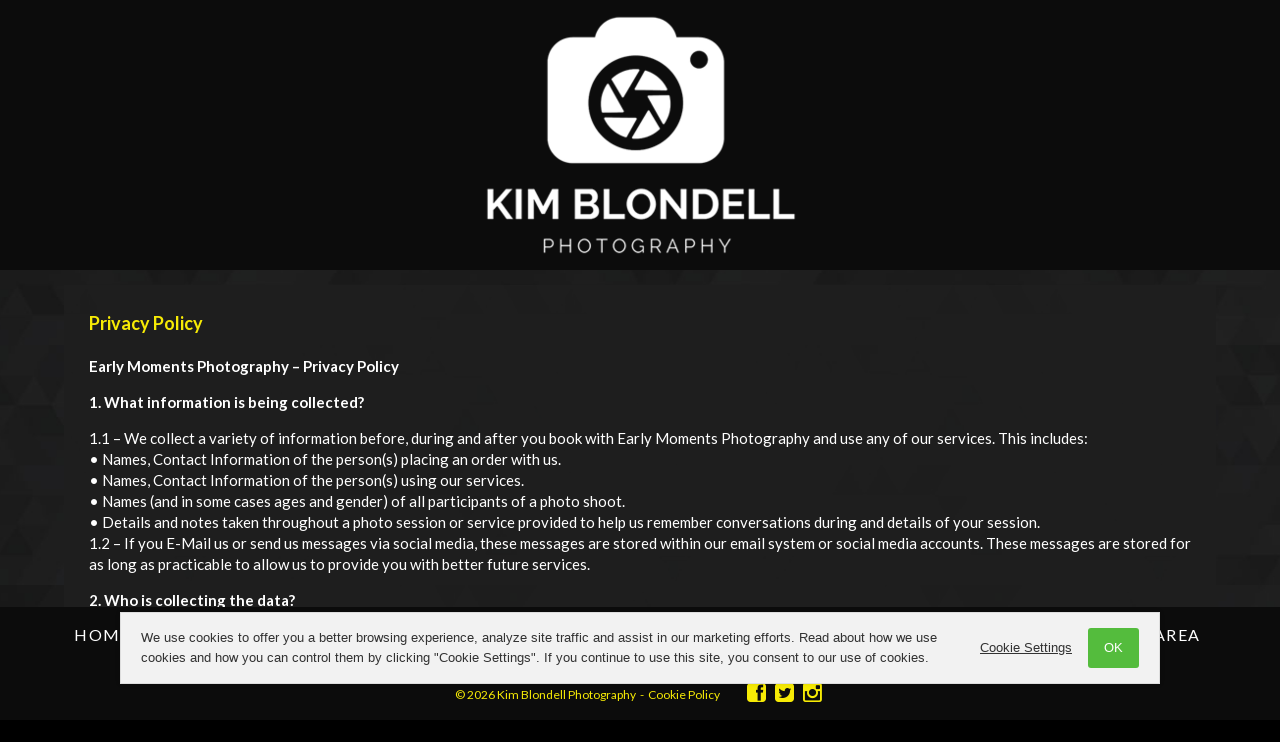

--- FILE ---
content_type: text/css;charset=UTF-8
request_url: https://cdnw.onlinepictureproof.com/usersite/css/t2style.css.php?id=15508&ly=2&ver=2.5&fonts_layout=0&csh=e4834cbe98ec4cf1bf93591940c0c587&
body_size: 5434
content:

/* <style> */

.sitebutton {
    background:#f7eb05;
    cursor:pointer;
    font-weight:600;
    letter-spacing:2px;
    text-transform:uppercase;
    display:inline-block;
    max-width:90%;
    color:#1e1e1e !important;
    padding:10px 40px;
    text-decoration:none;
}

.mm-menu .mm-listview, .mm-navbar {
	border-color: rgba(247, 235, 5, 0.3);
}

.mm-menu .mm-listview > li .mm-next:after, .mm-menu .mm-listview > li .mm-arrow:after,
.mm-menu .mm-navbar .mm-btn:before, .mm-menu .mm-navbar .mm-btn:after {
	border-color: rgba(247, 235, 5, 0.3);	
}

body,#sitefooter {
	background-color:#000000; 
}

#gallery, #gallery .pic { background-color: #1e1e1e }

.gallerybg {
	border:1px solid rgb(48,48,48);
	border:1px solid rgba(48,48,48,0.8);	
}

#galleryindex {
	1width:92%;
	1margin:auto;	
}

.hideme { display:none !important; }

#logo img {
    -moz-transition: width 1s ease-in-out, left 1.5s ease-in-out;
    -webkit-transition: width 1s ease-in-out, left 1.5s ease-in-out;
    -moz-transition: width 1s ease-in-out, left 1.5s ease-in-out;
    -o-transition: width 1s ease-in-out, left 1.5s ease-in-out;
    transition: width 1s ease-in-out, left 1.5s ease-in-out;
}

.gallerybg:hover { 
	1border:1px solid rgba(247,235,5,0.6);
}

.pagecontent {
    margin:25px;
    margin-top:20px;
}


.pimg { margin:25px; }

1.pagecontent, .pimg { margin-top:0; }

.pimg { margin:0; margin-left:25px; }

.fpslideshow .bg {
	background-position:center center;
	background-color: #1e1e1e;
}

div#copyright, div.bottomtext, #musiccontrol, div.bottomtext *, .socialicon {
	color: #f7eb05;	
}

div.bottomtext {
	padding:15px;
	box-sizing:border-box;
	1background-color:rgba(12,12,12,1);
}

.socialicon { color: #f7eb05 }

#musiccontrol {
	display:inline-block;
	padding-right:8px;
	float:left;
	font-size:18px;
	line-height:0;
	1vertical-align:-1.5px;
	vertical-align:top;
}

#musicbtn { font-size:18px !important; }



.gallerycover {
    border-radius: 0;
    cursor: pointer;
    display: inline-block;
    margin: 28px;
	margin-bottom: 20px;
    position: relative;
	vertical-align:top;
}

.gallerybg {
	float:left;
	height:200px;
	background-size: cover;
    1border: 1px solid #303030;
	1border-color:#333232;
	
}

.gallerycover, .gallerycover .gallerytitle, .gallerybg {
    width: 300px;
}

.gallerytitle {
    1bottom: -28px;
    color: #f7eb05;
    font-size: 10pt;
	padding-top:10px;
    1position: absolute;
	clear:both;
	text-transform:uppercase;
	letter-spacing:1px;
	font-weight:600;
}
#galleryindex { text-align:center; padding-bottom:20px; padding-top:5px; }

.pageframe, .pagegallery { border:none !important; }
.pagegallery { margin:0px; }

.socialicons img, .socialicons iframe, .socialicons .socialiconsdiv  { vertical-align: top; margin-left: 5px; margin-right: 5px; border: none; }

.pointer { cursor:pointer; }

.page a, .fpage a, .lbtheme a {
	color: #f7eb05;
}

.page a:hover, .lbtheme a:hover {
	color: #FFFFFF;
}


label.error { font-size:12px !important; color: #f7eb05; display:block; padding:5px 0; }

.page {
	width: 90%;
	margin:auto;
	background: #1e1e1e;
	max-width:1600px;
	margin:15px auto;
	box-sizing:border-box;	
}

.featherlight.lbtheme .featherlight-content {
    background: #1e1e1e;
}

#bgslidergallery, #bgslidergallery .bg {
	background-color: #1e1e1e;	
}
.page * { font-size:14px; }
.pageheader {
	font-weight:600;
	font-size:16px;
	line-height:2;
	color: #f7eb05;	
}
.bodyheader1, .bodyheader2, .bodyheader3, .bodyheader4 { color: #f7eb05; font-weight:600; }
div.page .bodyheader1 { font-size: 32px; line-height:1.8; }
div.page .bodyheader2 { font-size: 24px; line-height:1.6; }
div.page .bodyheader3 { font-size: 18px; line-height:1.5; }
div.page .bodyheader4 { font-size: 16px; line-height:1.4; }
 
.pimg {
	height:100%;
	max-width:55%;
	box-sizing:border-box;
}

.pimgright {
	float:right;	
}

.pimgleft {
	float:left;
}

.pimgtop {

}

.pimg img {
	max-width:100%;	
	visibility:hidden;
}

.pagegallery,.pageframe {
	width:inherit;
	max-width:none;
	margin:0 auto;	
}

.gallerytitle {
	color:	#f7eb05;
}

.cf:before,
.cf:after {
    content: " "; /* 1 */
    display: table; /* 2 */
}

.cf:after {
    clear: both;
}

/**
 * For IE 6/7 only
 * Include this rule to trigger hasLayout and contain floats.
 */
.cf {
    *zoom: 1;
}

#sitefooter,#siteheader { 
	position:fixed;
	bottom:0;
	width:100%;
	z-index:999;
	text-align:center;
	z-index: 999;
	display: table;
	1padding: 0 40px;
	padding:0 5%;
	box-sizing: border-box;
}


#sitefooter {
	bottom: 0;
	padding-bottom: 5px;
    padding-top: 5px;
	1box-shadow: -2px -2px 2px rgba(100, 100, 100, 0.1);
}
#siteheader {
	top: 0;
	1position:relative;
	1box-shadow: 2px 2px 2px rgba(100, 100, 100, 0.1);
}
.leftcell {
	text-align: left;
}
.rightcell {
	text-align: right;
}
.middlecell {
	text-align: center;
	1padding:0 60px;
	min-width: 40px;
}

body.contentpage {
    1overflow-y: scroll;
}

.leftcell, .rightcell, .middlecell {
	1width: 33.33%;
	display: table-cell;
	vertical-align: middle;
	1min-width: 120px;
}

#sitefooter, #sitefooter .menu-lightbg, #sitefooter #menu .menu-dropdown {
	background-color:#0C0C0C; 
	1background-color:rgba(12,12,12,0.8);
}

#siteheader, #siteheader .menu-lightbg, #siteheader #menu .menu-dropdown {
	background-color:#0C0C0C; 
	1background-color:rgba(12,12,12,0.8);
}



#siteheader #logo, #sitefooter #logo { margin:10px 0; }
#logo img { max-height:250px; }
#copyright { 1padding:5px 0; font-size:11px; line-height:18px; margin:3px 0; }

.bgslider .bg { background-color: #1e1e1e; }

#logo {  }

* {
    -webkit-user-select: none;
    -webkit-tap-highlight-color: rgba(0,0,0,0);
    -webkit-touch-callout: none; /* iOS Safari */
    -moz-user-select: none; /* Firefox */
    -ms-user-select: none; /* Internet Explorer/Edge */
    user-select: none;
}
* { -webkit-user-select: none; -webkit-tap-highlight-color: rgba(0,0,0,0); }
.selectable, .selectable * {
    -webkit-touch-callout: default;
    -webkit-user-select: text;
    -moz-user-select: text;
    -ms-user-select: text;
    user-select: text;
}


html, body, #wrapper {
      height:100%;
      margin: 0;
      padding: 0;
      border: none;
}
   
#wrapper {
	margin: 0 auto;
	text-align: left;
	vertical-align: middle;
	width: 100%;
}

body, td, div, p {
	font-size: 12px;	color: #FFFFFF;
}

#copyrightrow a {
	color: #FFFFFF;
	text-decoration:none;
	font-size: 10px;
}

#copyrightrow a:hover {
	color: #f7eb05;
	text-decoration:underline;
	font-size: 10px;
}

#pagetext img { max-width:100%; height:auto; }


body { background-image:url('https://cdnw.onlinepictureproof.com/media/bg/12762-53d6de.jpg'); } .page { background-color: rgba(30,30,30,0.9); }  div.bottomtext { 1background-color:rgba(12,12,12,0.9); }  body { background-repeat:repeat;  } body { background-position:center center;  }


#copyrightrow1 { background-color:#0C0C0C; }

body.framepage {
	1background-image:none !important;	
}

.wd { font-family: Webdings; }


/* PROOFING LIGHTBOX */
.featherlight:last-of-type{background:rgba(0,0,0,.8)}
.featherlight-iframe .featherlight-content {
	width:90%;
	height: 98%;
	max-height:98%;
	background:transparent !important;
	max-width:1400px;
}

.featherlight { z-index:9999 !important; }

.featherlight-content iframe { display:block !important; border:1px solid #f7eb05 !important; box-sizing:border-box; }
.featherlight .featherlight-close-icon {
    1top:10px !important;
    1right:20px !important;
    color: #1e1e1e !important;
    background: #f7eb05 !important;
    border-radius:30px;
    margin:10px;
    width:30px;
    line-height:30px;
    font-size:1.2em;

    font-size: 18px;
    width: 25px;
    height: 25px;
    line-height: 24px;
}

/* ipad scroll */
.featherlight-content { -webkit-overflow-scrolling: touch; overflow-y:scroll; }
.featherlight-content iframe { width:100%; }
/* end tablet scroll */

#iframewrap { -webkit-overflow-scrolling: touch; overflow-y:auto; -webkit-transform:translate3d(0,0,0); }
#iframewrap iframe { width:100%; height:100%; }

/* MENU CSS */

#menu { margin:15px 0; }
#sitefooter #menu  .menu-dropdown { bottom: 24px; }
#siteheader #menu  .menu-dropdown { top: 24px; }
#menu .menu-button, .menudivline { line-height:24px !important; }
#menu .menu-button, .menudivline { 1line-height:15px !important; } div.menudivline1 { line-height:20px !important; font-family:Arial,Helvetica !important; } 
#menu a, .menuLink {
	color:#ffffff;
	1text-transform: uppercase;
	text-decoration:none;
}

.menu-label {
	font-weight:300 !important;
	1text-transform: uppercase;
}

.menu-label {
    text-transform: uppercase !important;
    letter-spacing:1.5px !important;
}

#menu a:hover{
	color:#f7eb05;
	text-decoration:none;
}
#sitefooter #menu .menu-dropdown {
	border-radius: 5px 5px 0 0;
}

#siteheader #menu .menu-dropdown {
	border-radius:  0 0 5px 5px;
}
.menu-lightbg { min-width:125px; }


#menu {
	1display: inline-block;
	line-height: 1;
	zoom: 1;
*display: inline;
}
#menu h1, #menu ul, #menu p, #menu img {
	margin: 0;
	padding: 0;
	border: 0;
}
#menu h1 {
	font-weight: normal;
}
#menu ul {
	list-style: none;
}
#menu a {
	text-decoration: none;
	color: #ffffff;
	text-shadow:1px 1px 0 rgba(99,99,99,0.05);
}
#menu .menu-label {
	font-weight: bold;
}

span.subarrow { font-family:sans-serif !important; }

/* Top buttons */
#menu .menu-top > li {
	float: left;
	position: relative;
	text-align: center;
	-webkit-transition: background-color 0.2s;
	-moz-transition: background-color 0.2s;
	-ms-transition: background-color 0.2s;
	-o-transition: background-color 0.2s;
	transition: background-color 0.2s;
	1border-right:1px solid #ffffff;
}

#menu .menu-top .menu-right {
	float: right;
}
#menu .menu-button {
	display: block;
	line-height: 30px;
	padding-left:19px;
	padding-right:19px; /* 19 */
	color: #ffffff;
	-webkit-transition: color 0.2s;
	-moz-transition: color 0.2s;
	-ms-transition: color 0.2s;
	-o-transition: color 0.2s;
	transition: color 0.2s;
	display:inline-block; padding: 0 15px;}
.menudivline {
float:right;
color: #ffffff;
}
#menu li:hover .menu-button {
	color: #f7eb05;
	-webkit-transition: color 0.2s;
	-moz-transition: color 0.2s;
	-ms-transition: color 0.2s;
	-o-transition: color 0.2s;
	transition: color 0.2s;
}
#menu .menu-drop {
	padding-right: 15px;
}
#menu .menu-drop .menu-label {
	padding-right: 20px;
	-webkit-transition: background 0.2s;
	-moz-transition: background 0.2s;
	-ms-transition: background 0.2s;
	-o-transition: background 0.2s;
	transition: background 0.2s;
}
#menu li:hover .menu-drop .menu-label {
	-webkit-transition: background 0.2s;
	-moz-transition: background 0.2s;
	-ms-transition: background 0.2s;
	-o-transition: background 0.2s;
	transition: background 0.2s;
}

/* Dropdown */
#menu .menu-dropdown {
	text-align: left;
	position: absolute;
	left: -5000px;
	opacity: 0;
	z-index: 100;
}

#menu li:hover > .menu-dropdown {
	left: 0;
	opacity: 1;
	-webkit-transition: opacity 0.2s;
	-moz-transition: opacity 0.2s;
	-ms-transition: opacity 0.2s;
	-o-transition: opacity 0.2s;
	transition: opacity 0.2s;
}

#menu li:hover > div.menu-dropdown-right {
    left: auto !important;
    right: 0;
    text-align: right !important;
}

/* 3rd level
#menu li:hover > .menu-dropdown li:hover > .menu-dropdown {
	left: 150px;
	1top:0;
	opacity: 1;
	-webkit-transition: opacity 0.2s;
	-moz-transition: opacity 0.2s;
	-ms-transition: opacity 0.2s;
	-o-transition: opacity 0.2s;
	transition: opacity 0.2s;
}

#sitefooter #menu  .menu-dropdown .menu-dropdown { bottom: 0px; }
#siteheader #menu  .menu-dropdown { top: 24px; }

*/

1#menu { height:1.6em; overflow:hidden; }
1#siteheader:hover #menu { height:auto; overflow:inherit; }

#menu .menu-right:hover .menu-dropdown {
	left: auto;
	right: 0;
}
#menu .menu-sub {
	margin: 5px 0;
}

/* Dropdown content */
#menu .menu-sub li {
	white-space: nowrap;
	-webkit-transition: background-color 0.1s;
	-moz-transition: background-color 0.1s;
	-ms-transition: background-color 0.1s;
	-o-transition: background-color 0.1s;
	transition: background-color 0.1s;
}

#menu .menu-subbutton {
	display: block;
	padding: 7px 20px;
	line-height: 1.3;
	1color: #d0d0d0;
	-webkit-transition: color 0.2s;
	-moz-transition: color 0.2s;
	-ms-transition: color 0.2s;
	-o-transition: color 0.2s;
	transition: color 0.2s;
}

a, a:active, a:focus {
outline: none;
}


input[type="button"] { cursor:pointer; }
input[type="submit"] { cursor:pointer; }


	#siteheader *,#sitefooter * { font-family:'Lato', sans-serif; font-weight:400 !important; font-size:12px; }
	#menu,#menu *,.mm-menu .menu-label, .mm-title  { font-family:'Lato', sans-serif; font-weight:400 !important; font-size:16px; }
	.mm-menu .menu-label, .mm-title  { font-size:17px !important; }
	div#copyright, div#copyright *, div.bottomtext, div.bottomtext *, #musiccontrol { font-size:12px; }
	
	div.page, div.page *, .bottomtext, .bottomtext *, .bodyfont, .homefeature, .homefeature *, .lbcontent { font-family:'Lato', sans-serif; font-size:15px; }	
	.pageheader { margin-bottom:10px; font-size: 18px !important; }
	div.page,.bottomtext { font-weight: 400 }h5 {
font-size: 0.83em;
}
h6 {
	font-size: 0.67em;
}

.wf-loading * { opacity:0; }
.wf-inactive * { opacity:1; }

div.pageheader { font-weight:600; }

.backtotop { background-color:rgba(12,12,12,1); color:#f7eb05;
margin-bottom:10px; margin-right:10px; }

@media only screen and (max-height: 800px){
   #siteheader { position:relative !important; }
   body.fpage #siteheader { position:fixed !important; }
}

body.gallerypage #siteheader, body.framepage #siteheader { position:relative !important; }

body.gallerypage {
	1background-image:none !important;	
}

body.gallerypage .page {
	padding:0 !important;
	margin:0 !important;
	max-width:none !important;	
	width:100% !important;
	border-left:none;
	border-right:none;
}

@media only screen and (max-width: 780px){
  body.galleryhome .page {
	padding:0 !important;
	margin:0 !important;
	max-width:none !important;	
	width:100% !important;
	border-left:none;
	border-right:none;
	}
}

.socialicons { vertical-align:middle; line-height:0; }
.socialicons img { vertical-align:middle; }
.socialicons iframe { vertical-align:middle; }
.socialicon { font-size:22px !important; display:inline-block; padding:0 3px; line-height:0; vertical-align:middle; }
.socialicons a { text-decoration:none; }

.whitecontrols { color:#fff; }

.pagetext .page {
	border:0;
	min-height:0 !important;
	background:none;	
}

.backtotop { transition: opacity .25s ease-in-out;
   -moz-transition: opacity .25s ease-in-out;
    -webkit-transition: opacity .25s ease-in-out;
      bottom: 10px;
    cursor: pointer;
    font-size: 18pt;
    opacity: 0.8;
    position: fixed;
    right: 10px;
    z-index: 99;
	background: 
  }
  .backtotop:hover { opacity:1;  }

.pstyle2 .pimg { width: 55%; max-width:none; margin-left:5%; }
.pstyle2 .pimg img { width:100% !important; height: auto !important; max-height:none !important; }
.pstyle2 .page {
	margin:0;
	padding: 0 0 0 5%;
	max-width:none;
	width: 100%;
	border-left:none;
	border-right:none;
}
.pstyle2 .pageframe { padding:0; }
.pstyle2 .pagecontent { padding-right: 5%; margin-left:0; }

@media only screen and (max-width: 640px) {
    .pstyle2 .pagecontent {
        padding-right: 0;
        margin-left: 0;
        margin-right: 0;
    }
}

#slideshow footer { background-color:rgba(12,12,12,0.75) !important; }


#musiccontrol {
animation-duration: 3s;
-webkit-animation-duration: 3s;
-moz-animation-duration: 3s;
}

#cookiepolicy a {
    color: darkblue;
}

@-webkit-keyframes fadeOut {
0% {opacity: 1;}
50% {opacity: 0.5;}
100% {opacity: 1;}
}
@keyframes fadeOut {
0% {opacity: 1;}
50% {opacity: 0.5;}
100% {opacity: 1;}
}
@-moz-keyframes fadeOut {
0% {opacity: 1;}
50% {opacity: 0.5;}
100% {opacity: 1;}
}

.bottomtext, .bottomtext * { font-size:98% !important; }

.menu-fitem { float:none !important; display:inline-block !important; }
.menu-fitem { vertical-align:middle; }

#navrow #menu { text-align:center; }
@media only screen and (max-device-width: 1024px) {
	#navrow #menu { white-space:normal; display:block; }	
}

input,button,select,textarea,option { -webkit-user-select: auto; }

.noselect {
    -webkit-touch-callout: none;
    -webkit-user-select: none;
    -khtml-user-select: none;
    -moz-user-select: none;
    -ms-user-select: none;
    user-select: none;
}

#picframe { border-radius:5px; }

.socialicons .fb_iframe_widget { vertical-align:middle; } /* middle */

.sitefrm .frm_button {
     -moz-user-select: none;
     border-radius: 0.25rem;
     border: 1px solid transparent;
     cursor: pointer;
     display: inline-block;
     font-size: 1rem;
     font-weight: normal;
     line-height: 1.25;
     padding: 0.3rem 1rem;
     text-align: center;
     vertical-align: middle;
     white-space: nowrap;
    text-decoration: none;
}

.sitefrm .frm_button:focus, .sitefrm .frm_button.focus, .sitefrm .frm_button:active:focus, .sitefrm .frm_button.focus:active, .sitefrm .frm_button.active:focus, .frm_button.active.focus {
     outline-offset: -2px;
     outline: thin dotted;
}

.sitefrm .frm_button:focus, .sitefrm .frm_button:hover {
     text-decoration: none;
}

.sitefrm .frm_button.focus {
     text-decoration: none;
}

.sitefrm .frm_button:active, .sitefrm .frm_button.active {
     background-image: none;
     outline: 0px none;
}

.sitefrm .frm_button.disabled, .sitefrm .frm_button:disabled {
     cursor: not-allowed;
     opacity: 0.65;
}

.sitefrm a.frm_button.disabled, .sitefrm fieldset[disabled] a.frm_button {
     pointer-events: none;
}

.sitefrm .frm_button {
  color: #1e1e1e;
  background-color: #f7eb05;
}

.sitefrm .frm_button:hover {
  color: #1e1e1e;
  background-color: rgba(247,235,5,0.8);
}

.sitefrm .frm_button:focus, .sitefrm .frm_button.focus {
  color: #1e1e1e;
  background-color: rgba(247,235,5,0.8);
}

.sitefrm input, .sitefrm textarea {
     color: inherit;
     font-family: inherit;
     font-size: inherit;
     font-stretch: inherit;
     font-style: inherit;
     font-variant: inherit;
     font-weight: inherit;
     line-height: inherit;
     margin: 0px;
     line-height: normal;
     border-radius: 0px;
     line-height: inherit;
     margin: 0px;
	 box-sizing:border-box;
}

.sitefrm .text_box {
     background-color: #ffffff;
     background-image: none;
     border-radius: 0.25rem;
     border: 1px solid #cccccc;
     color: #55595c;
     font-size: 1rem;
     line-height: 1.5;
     padding: 0.3rem 0.75rem;
     width: 100%;
}

.sitefrm .text_box:focus, .sitefrm select:focus {
	outline:none;
	border-color: #f7eb05;	
}

#contactbtn {
	display:inline-block;
	padding:5px 20px;
	text-decoration:none;
	text-transform:uppercase;
	border-radius:5px;
	width:auto;
	color:#FFFFFF;
	border:1px solid #FFFFFF !important;
	margin:10px 0;
	letter-spacing:0.2em;
}

#menuicon {
  margin-left:0px;
  width: 29px;
  position: relative;
  -webkit-transform: rotate(0deg);	
  -moz-transform: rotate(0deg);
  -o-transform: rotate(0deg);
  transform: rotate(0deg);
  -webkit-transition: .5s ease-in-out;
  -moz-transition: .5s ease-in-out;
  -o-transition: .5s ease-in-out;
  transition: .5s ease-in-out;
  cursor: pointer;
}

#menuicon span {
  display: block;
  position: absolute;
  height: 2px;
  width: 100%;
  background: #F0F0F0;
  border-radius: 0;
  opacity: 1;
  left: 0;
  -webkit-transform: rotate(0deg);
  -moz-transform: rotate(0deg);
  -o-transform: rotate(0deg);
  transform: rotate(0deg);
  -webkit-transition: .5s ease-in-out;
  -moz-transition: .4s ease-in-out;
  -o-transition: .4s ease-in-out;
  transition: .4s ease-in-out;
}

#menuicon span:nth-child(1) {
  top: 0px;
  -webkit-transform-origin: left center;
  -moz-transform-origin: left center;
  -o-transform-origin: left center;
  transform-origin: left center;
}

#menuicon span:nth-child(2) {
  top: 6px;
  -webkit-transform-origin: left center;
  -moz-transform-origin: left center;
  -o-transform-origin: left center;
  transform-origin: left center;
}

#menuicon span:nth-child(3) {
  top: 12px;
  -webkit-transform-origin: left center;
  -moz-transform-origin: left center;
  -o-transform-origin: left center;
  transform-origin: left center;
}

#menuicon.open span:nth-child(1) {
  -webkit-transform: rotate(45deg);
  -moz-transform: rotate(45deg);
  -o-transform: rotate(45deg);
  transform: rotate(45deg);
  top: -3px;
  left: 4px;
  width:27px
}

#menuicon.open span:nth-child(2) {
  width: 0%;
  opacity: 0;
}

#menuicon.open span:nth-child(3) {
  -webkit-transform: rotate(-45deg);
  -moz-transform: rotate(-45deg);
  -o-transform: rotate(-45deg);
  transform: rotate(-45deg);
  top: 16px;
  left: 4px;
  width:27px;
}

div#siteheader.scrollheader {
    position: relative !important;
}

#siteheader {
    -webkit-transition: background-color 0.5s ease-in-out;
    -moz-transition: background-color 0.5s ease-in-out;
    transition: background-color 0.5s ease-in-out;
}

.homefeature .instagram {
    max-width:1100px;
    margin:auto;
    overflow:auto;
    padding:0 5px;
}

.instagram .pic {
    width: 25%;
    height: 0;
    display: inline-block;
    float: left;
    background-size: cover;
    background-position: center;
    border: 5px solid #1e1e1e;
    box-sizing: border-box;
    padding-bottom: 25%;
    position: relative;
}

.instagram .pic:hover .overlay {
    transition: .5s ease;
    opacity: 1;
}

.ig-icon {
    color: white;
    width: 100%;
    font-size: 14pt;
}

.ig-title {
    color: white;
    font-size: 14px;
}

.instagram .overlay {
    color: white !important;
    position: absolute;
    width: 100%;
    height: 100%;
    box-sizing: border-box;
    background: rgba(0,0,0,0.3);
    text-align: center;
    display: flex;
    align-items: center;
    opacity: 0;
}

@media only screen and (max-width: 640px){
    .instagram .pic {
        width: 50%;
        padding-bottom: 50%;
    }
}

@media only screen and (min-width: 1200px){
    .instagram .pic {
        width: 25%;
        padding-bottom: 25%;
    }
}

.cookiebar {
    z-index: 9999999999 !important;
}

.mediaembed {position:relative; padding-bottom:66.6%; height:0; overflow:hidden; margin: auto; max-width:100%} .mediaembed iframe {position:absolute; top:0;left:0; width:100%!important; height:100%!important;}

.fb_iframe_widget > span {
    height: 21px !important;
}

.fb_iframe_widget {
    display:inline-block !important;
}

.micon-email-envelope:before {
    line-height: 2px;
}

.gallerydesc {
    padding:25px 10vw !important;
}

.socialicon { position: relative; z-index: 2; }

.socialicon-9 {
    1background: #d6249f;
    background: -webkit-radial-gradient(circle at 30% 107%, #fdf497 0%, #fdf497 5%, #fd5949 45%,#d6249f 60%,#285AEB 90%);
    background-clip: text;
    -webkit-background-clip: text;
    color:transparent !important;
}

.socialicons svg {
    height: 22px;
    margin: 0 4px;
    vertical-align: middle;
    width:22px;
}

.socialiconstheme {
    margin:6px 0 !important;
}

.socialiconstheme svg {
    fill: #f7eb05;
}

.iconfill {
    background: white;
    height: 100%;
    width: 70%;
    position: absolute;
    top: 0;
    left: 15%;
    z-index: 1;
    border-radius: 10px;
}

body.contentwrap .pagecontent { max-width: 1600px; margin-left: auto; margin-right: auto; }

.gallerypage .gallerydesc { max-width: 1600px; margin:auto; }